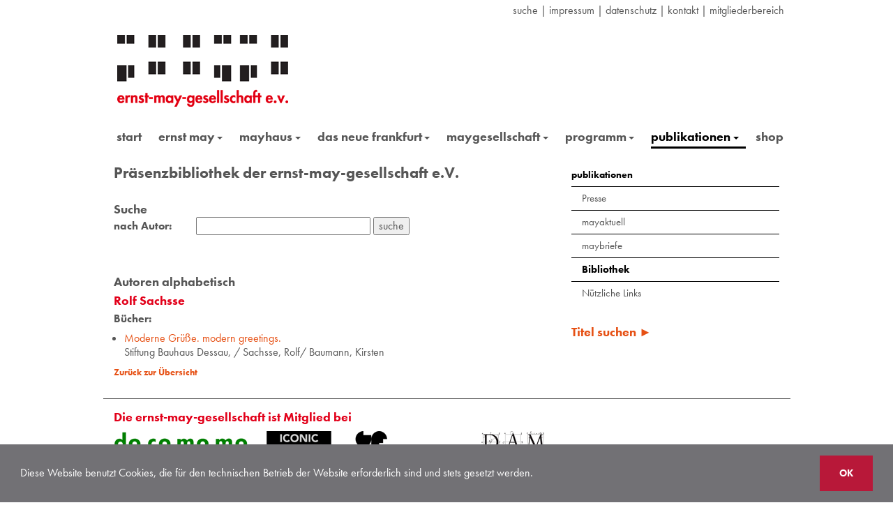

--- FILE ---
content_type: text/html; charset=utf-8
request_url: https://ernst-may-gesellschaft.de/publikationen/bibliothek/autoren/sachsse-rolf
body_size: 9957
content:
<!DOCTYPE html>
<html lang="de">
<head>

<meta charset="utf-8">
<!-- 
	Diese Seite wurde erstellt von:
			Reinhard Wegmann
			reinhard@wegmann-frankfurt.de

	This website is powered by TYPO3 - inspiring people to share!
	TYPO3 is a free open source Content Management Framework initially created by Kasper Skaarhoj and licensed under GNU/GPL.
	TYPO3 is copyright 1998-2026 of Kasper Skaarhoj. Extensions are copyright of their respective owners.
	Information and contribution at https://typo3.org/
-->

<base href="https://ernst-may-gesellschaft.de/">

<title>ernst-may-gesellschaft: Sachsse, Rolf</title>
<meta name="generator" content="TYPO3 CMS" />
<meta name="robots" content="INDEX,FOLLOW" />
<meta name="keywords" content="ernst,may,neue,Frankfurt,ernst-may-haus" />
<meta name="description" content="Homepage der ernst-may-Gesellschaft e.v. Frankfurt am Main" />


<link rel="stylesheet" type="text/css" href="/typo3temp/assets/compressed/merged-4805d0abe532bf6b6708be028f164ee1-4ffaacfc0c83020e04b27556e47bf0ff.css.gzip?1727827428" media="all">







	<script>
		void function typekitInit(d) {
		  var kit = 'nxb6cub'
		  var key = 'typekit_url_cache'
		  var sel = 'link[href*="use.typekit.net"]'
		  function cacheUrl () {
			if ('sessionStorage' in window)
			  sessionStorage.setItem(key, d.querySelector(sel).href)
		  }
		  function makeScript () {
			var js = d.createElement('script')
			js.src = '//use.typekit.net/' + kit + '.js'
			js.onload = function(){ Typekit.load({active: cacheUrl}) }
			d.head.appendChild(js)
		  }
		  function makeLink () {
			var css = d.createElement('link')
			css.rel = 'stylesheet'
			css.href = sessionStorage.getItem(key)
			css.onerror = makeScript
			d.head.appendChild(css)
		  }
		  if ('sessionStorage' in window && sessionStorage.getItem(key)) {
			makeLink()
		  } else {
			makeScript()
		  }
		}(document)
	</script>		<script>document.cookie='resolution='+Math.max(screen.width,screen.height)+'; path=/';</script>
		<!-- Mobile viewport optimized: j.mp/bplateviewport -->
		<meta name="viewport" content="width=device-width,initial-scale=1"><script data-ignore="1" data-cookieconsent="statistics" type="text/plain"></script>

</head>
<body onload="back()">


<nav class="navbar navbar-default navbar-fixed-top">
	<div class="container">
		<div id="topnav" class="container">
			<span class="shortlist"><a href="/suche">suche</a>&nbsp;&#124;&nbsp;<a href="/maygesellschaft/impressum">Impressum</a>&nbsp;&#124;&nbsp;<a href="/maygesellschaft/datenschutz" target="http://ernst-may-gesellschaft.de/datenschutz.html">datenschutz</a>&nbsp;&#124;&nbsp;<a href="/maygesellschaft/kontakt">Kontakt</a>&nbsp;&#124;&nbsp;<a href="/maygesellschaft/mitgliederbereich">Mitgliederbereich</a></span>
			<!--span class="searchbox"><span id="indexedsearchbox"><form action="/suche" method="post" id="indexedsearch"><table cellpadding="0" cellspacing="0" border="0"><tr><td><input name="tx_indexedsearch[sword]" value="" class="searchbox-sword" type="text" /></td><td align="right">&nbsp;<input type="hidden" name="tx_indexedsearch[sections]" value="0" /><input name="tx_indexedsearch[submit_button]" value="suchen" type="hidden" /><input name="search" src="/fileadmin/Resources/Public/Images/search.gif" value="suchen" class="searchbox-button" type="image" /></td></tr></table></form></span></span-->
		</div>
		<div class="navbar-header">
			<button type="button" class="navbar-toggle collapsed" data-toggle="collapse" data-target="#nav1" aria-expanded="false" aria-controls="nav1">
				<span class="sr-only">Toggle navigation</span>
				<span class="icon-bar"></span>
				<span class="icon-bar"></span>
				<span class="icon-bar"></span>
			</button>
			<span id="le" class="le1">		
				

	
		<div class="tx-srlanguagemenu tx-srlanguagemenu-links">
	
	
		
				
					<div class="CUR">
						
								

		<a class="linked-language" href="/publikationen/bibliothek/autoren/sachsse-rolf">Deutsch</a>
	

							
					</div>
				
			
	
		
				
						
							<div class="INACT SPC">
								
										
This page is not available in English

									
							</div>
						
					
			
	
</div>

	


				<!---->
			</span>	
			<div class="logo1 navbar-brand"><a href="/home" title="Link zur Startseite"><img src="/fileadmin/Resources/Public/Images/EMG_Logo.png" width="245" height="103"   alt="Logo, Link zur Startseite"  border="0"></a></div>
		</div>			
		<div id="nav1" class="navbar-collapse collapse" >
	<!--div id = "nav1"-->
				<ul class="nav navbar-nav level0"><li><a href="/home">start</a><li class="no dropdown"><a href="/ernst-may">ernst may<span class="caret"></span></a><ul class="nav navbar-nav level1"><li class="no parent"><a href="/ernst-may">ernst may</a></li><li class="no"><a href="/ernst-may/biografie">Biografie</a></li><li class="no dropdown"><a href="/ernst-may/fotoalbum">Fotoalbum<span class="caret"></span></a><ul class="nav navbar-nav level2"><li class="no"><a href="/ernst-may/fotoalbum/bilder-seiten-1-bis-10">Bilder Seiten 1 bis 10</a></li><li class="no"><a href="/ernst-may/fotoalbum/bilder-seiten-11-bis-20">Bilder Seiten 11 bis 20</a></li><li class="no"><a href="/ernst-may/fotoalbum/bilder-seiten-21-bis-30">Bilder Seiten 21 bis 30</a></li><li class="no"><a href="/home/ernst-may/fotoalbum/bilder-seiten-31-bis-44">Bilder Seiten 31 bis 44</a></li></ul></li><li class="no dropdown"><a href="/ernst-may/werkuebersicht">Werkübersicht<span class="caret"></span></a><ul class="nav navbar-nav level2"><li class="no"><a href="/ernst-may/werkuebersicht/frankfurt-1912-1914">Frankfurt 1912-1914</a></li><li class="no"><a href="/ernst-may/werkuebersicht/soldatenfriedhoefe-1916-1918">Soldatenfriedhöfe 1916-1918</a></li><li class="no"><a href="/ernst-may/werkuebersicht/schlesien-1919-1925">Schlesien 1919-1925</a></li><li class="no"><a href="/ernst-may/werkuebersicht/frankfurt-1925-1930">Frankfurt 1925-1930</a></li><li class="no"><a href="/ernst-may/werkuebersicht/sowjetunion-1930-1933">Sowjetunion 1930-1933</a></li><li class="no"><a href="/ernst-may/werkuebersicht/ostafrika-1934-1954">Ostafrika 1934-1954</a></li><li class="no"><a href="/ernst-may/werkuebersicht/deutschland-1954-1970">Deutschland 1954-1970</a></li></ul></li><li class="no"><a href="/ernst-may/literaturhinweise">Literaturhinweise</a></li></ul></li><li class="no dropdown"><a href="/mayhaus">mayhaus<span class="caret"></span></a><ul class="nav navbar-nav level1"><li class="no parent"><a href="/mayhaus">mayhaus</a></li><li class="no"><a href="/mayhaus/musterhaus">Musterhaus</a></li><li class="no"><a href="/mayhaus/frankfurter-kueche">Frankfurter Küche</a></li><li class="no"><a href="/mayhaus/garten">Garten</a></li><li class="no"><a href="/mayhaus/kleingarten">Kleingarten</a></li><li class="no"><a href="/gartenlaube">Gartenlaube</a></li><li class="no"><a href="/mayhaus/die-ausstattung-der-moderne">Die Ausstattung der Moderne</a></li></ul></li><li class="no dropdown"><a href="/das-neue-frankfurt">das neue frankfurt<span class="caret"></span></a><ul class="nav navbar-nav level1"><li class="no parent"><a href="/das-neue-frankfurt">das neue frankfurt</a></li><li class="no"><a href="/das-neue-frankfurt/personen">Personen</a></li><li class="no dropdown"><a href="/gebaeude-gruppen">Gebäude -Gruppen<span class="caret"></span></a><ul class="nav navbar-nav level2"><li class="no"><a href="/gebaeude-gruppen/altersheim">Altersheim</a></li><li class="no"><a href="/gebaeude-gruppen/gruppe-a-d-huegelstrasse">Gruppe a. d. Hügelstraße</a></li><li class="no"><a href="/gebaeude-gruppen/gruppe-am-marbachweg">Gruppe am Marbachweg</a></li><li class="no"><a href="/gebaeude-gruppen/gruppe-berufstaetiger-frauen">Gruppe berufstätiger Frauen</a></li></ul></li><li class="no dropdown"><a href="/wohnsiedlungen">Wohnsiedlungen<span class="caret"></span></a><ul class="nav navbar-nav level2"><li class="no"><a href="/wohnsiedlungen/siedlung-westhausen">Siedlung Westhausen</a></li><li class="no"><a href="/wohnsiedlungen/praunheim">Praunheim</a></li><li class="no"><a href="/wohnsiedlungen/roemerstadt">Römerstadt</a></li><li class="no"><a href="/wohnsiedlungen/siedlung-hoehenblick">Siedlung Höhenblick</a></li><li class="no"><a href="/wohnsiedlungen/siedlung-raimundstrasse">Siedlung Raimundstraße</a></li><li class="no"><a href="/wohnsiedlungen/bornheimer-hang">Bornheimer Hang</a></li><li class="no"><a href="/wohnsiedlungen/siedlung-riederwald">Siedlung Riederwald</a></li><li class="no"><a href="/wohnsiedlungen/heimatsiedlung">Heimatsiedlung</a></li><li class="no"><a href="/wohnsiedlungen/siedlung-bruchfeldstrasse">Siedlung Bruchfeldstraße</a></li><li class="no"><a href="/wohnsiedlungen/hellerhofsiedlung">Hellerhofsiedlung</a></li></ul></li><li class="no dropdown"><a href="/gartensiedlungen">Gartensiedlungen<span class="caret"></span></a><ul class="nav navbar-nav level2"><li class="no"><a href="/gartensiedlungen/gaertnersiedlung-teller">Gärtnersiedlung Teller</a></li><li class="no"><a href="/gartensiedlungen/gaertners-strahlenberger-lehen">Gärtners. Strahlenberger Lehen</a></li><li class="no"><a href="/gartensiedlungen/gartenstadt-goldstein">Gartenstadt Goldstein</a></li></ul></li></ul></li><li class="no dropdown"><a href="/maygesellschaft">maygesellschaft<span class="caret"></span></a><ul class="nav navbar-nav level1"><li class="no parent"><a href="/maygesellschaft">maygesellschaft</a></li><li class="no"><a href="/maygesellschaft/organe-personen">Organe Personen</a></li><li class="no"><a href="/maygesellschaft/satzung">Satzung</a></li><li class="no"><a href="/maygesellschaft/ehrenamtliche-mitarbeit">Spenden, ehrenamtliche Mitarbeit</a></li><li class="no"><a href="/maygesellschaft/kontakt">Kontakt</a></li><li class="no"><a href="/maygesellschaft/anfahrt">Anfahrt</a></li><li class="no"><a href="/maygesellschaft/impressum">Impressum</a></li><li class="no"><a href="/maygesellschaft/datenschutz" target="http://ernst-may-gesellschaft.de/datenschutz.html">Datenschutz</a></li><li class="no"><a href="/maygesellschaft/mitglied-werden">Mitglied werden</a></li><li class="no"><a href="/maygesellschaft/mitgliederbereich">Mitgliederbereich</a></li></ul></li><li class="no dropdown"><a href="/programm">programm<span class="caret"></span></a><ul class="nav navbar-nav level1"><li class="no parent"><a href="/programm">programm</a></li><li class="no"><a href="/programm/aktuelle-termine">Aktuelle Termine</a></li><li class="no"><a href="/programm/vergangene-termine-suche">vergangene Termine + Suche</a></li><li class="no"><a href="/programm/fruehere-plakate">frühere Plakate</a></li><li class="no"><a href="/programm/exponate-des-monats">Exponate des Monats</a></li><li class="no"><a href="/programm/sonderausstellungen">Sonderausstellungen</a></li><li class="no"><a href="/programm/may-macht-schule">May macht Schule</a></li><li class="no"><a href="/programm/besichtigung/fuehrung">Besichtigung/Führung</a></li></ul></li><li class="active dropdown"><a href="/publikationen">publikationen<span class="caret"></span></a><ul class="nav navbar-nav level1"><li class="no parent"><a href="/publikationen">publikationen</a></li><li class="no"><a href="/publikationen/presse">Presse</a></li><li class="no"><a href="/publikationen/mayaktuell">mayaktuell</a></li><li class="no"><a href="/publikationen/maybriefe">maybriefe</a></li><li class="active"><a href="/publikationen/bibliothek">Bibliothek</a></li><li class="no"><a href="/publikationen/nuetzliche-links">Nützliche Links</a></li></ul></li><li class="no"><a href="/shop">shop</a></li></li></ul>
		<!--/div-->
		</div>
	</div>
</nav>
<div id="header" class="container">
	<div class="logo2 navbar-brand"><a href="/home" title="Link zur Startseite"><img src="/fileadmin/Resources/Public/Images/EMG_Logo.png" width="245" height="103"   alt="Logo, Link zur Startseite"  border="0"></a>
	</div>
	<div id="le" class="le2">		
		

	
		<div class="tx-srlanguagemenu tx-srlanguagemenu-links">
	
	
		
				
					<div class="CUR">
						
								

		<a class="linked-language" href="/publikationen/bibliothek/autoren/sachsse-rolf">Deutsch</a>
	

							
					</div>
				
			
	
		
				
						
							<div class="INACT SPC">
								
										
This page is not available in English

									
							</div>
						
					
			
	
</div>

	


		<!---->
	</div>
	<nav id = "nav2" class="navbar navbar-default">
		<!--div class="container"-->
			<div class="navbar-header">
				<button type="button" class="navbar-toggle collapsed" data-toggle="collapse" data-target="#navbar" aria-expanded="false" aria-controls="navbar">
					<span class="sr-only">Toggle navigation</span>
					<span class="icon-bar"></span>
					<span class="icon-bar"></span>
					<span class="icon-bar"></span>
				</button>
			</div>			
			<div id="navbar" class="navbar-collapse collapse">
					<ul class="nav navbar-nav level0"><li><a href="/home">start</a><li class="no dropdown"><a href="/ernst-may">ernst may<span class="caret"></span></a><ul class="nav navbar-nav level1"><li class="no parent"><a href="/ernst-may">ernst may</a></li><li class="no"><a href="/ernst-may/biografie">Biografie</a></li><li class="no dropdown"><a href="/ernst-may/fotoalbum">Fotoalbum<span class="caret"></span></a><ul class="nav navbar-nav level2"><li class="no"><a href="/ernst-may/fotoalbum/bilder-seiten-1-bis-10">Bilder Seiten 1 bis 10</a></li><li class="no"><a href="/ernst-may/fotoalbum/bilder-seiten-11-bis-20">Bilder Seiten 11 bis 20</a></li><li class="no"><a href="/ernst-may/fotoalbum/bilder-seiten-21-bis-30">Bilder Seiten 21 bis 30</a></li><li class="no"><a href="/home/ernst-may/fotoalbum/bilder-seiten-31-bis-44">Bilder Seiten 31 bis 44</a></li></ul></li><li class="no dropdown"><a href="/ernst-may/werkuebersicht">Werkübersicht<span class="caret"></span></a><ul class="nav navbar-nav level2"><li class="no"><a href="/ernst-may/werkuebersicht/frankfurt-1912-1914">Frankfurt 1912-1914</a></li><li class="no"><a href="/ernst-may/werkuebersicht/soldatenfriedhoefe-1916-1918">Soldatenfriedhöfe 1916-1918</a></li><li class="no"><a href="/ernst-may/werkuebersicht/schlesien-1919-1925">Schlesien 1919-1925</a></li><li class="no"><a href="/ernst-may/werkuebersicht/frankfurt-1925-1930">Frankfurt 1925-1930</a></li><li class="no"><a href="/ernst-may/werkuebersicht/sowjetunion-1930-1933">Sowjetunion 1930-1933</a></li><li class="no"><a href="/ernst-may/werkuebersicht/ostafrika-1934-1954">Ostafrika 1934-1954</a></li><li class="no"><a href="/ernst-may/werkuebersicht/deutschland-1954-1970">Deutschland 1954-1970</a></li></ul></li><li class="no"><a href="/ernst-may/literaturhinweise">Literaturhinweise</a></li></ul></li><li class="no dropdown"><a href="/mayhaus">mayhaus<span class="caret"></span></a><ul class="nav navbar-nav level1"><li class="no parent"><a href="/mayhaus">mayhaus</a></li><li class="no"><a href="/mayhaus/musterhaus">Musterhaus</a></li><li class="no"><a href="/mayhaus/frankfurter-kueche">Frankfurter Küche</a></li><li class="no"><a href="/mayhaus/garten">Garten</a></li><li class="no"><a href="/mayhaus/kleingarten">Kleingarten</a></li><li class="no"><a href="/gartenlaube">Gartenlaube</a></li><li class="no"><a href="/mayhaus/die-ausstattung-der-moderne">Die Ausstattung der Moderne</a></li></ul></li><li class="no dropdown"><a href="/das-neue-frankfurt">das neue frankfurt<span class="caret"></span></a><ul class="nav navbar-nav level1"><li class="no parent"><a href="/das-neue-frankfurt">das neue frankfurt</a></li><li class="no"><a href="/das-neue-frankfurt/personen">Personen</a></li><li class="no dropdown"><a href="/gebaeude-gruppen">Gebäude -Gruppen<span class="caret"></span></a><ul class="nav navbar-nav level2"><li class="no"><a href="/gebaeude-gruppen/altersheim">Altersheim</a></li><li class="no"><a href="/gebaeude-gruppen/gruppe-a-d-huegelstrasse">Gruppe a. d. Hügelstraße</a></li><li class="no"><a href="/gebaeude-gruppen/gruppe-am-marbachweg">Gruppe am Marbachweg</a></li><li class="no"><a href="/gebaeude-gruppen/gruppe-berufstaetiger-frauen">Gruppe berufstätiger Frauen</a></li></ul></li><li class="no dropdown"><a href="/wohnsiedlungen">Wohnsiedlungen<span class="caret"></span></a><ul class="nav navbar-nav level2"><li class="no"><a href="/wohnsiedlungen/siedlung-westhausen">Siedlung Westhausen</a></li><li class="no"><a href="/wohnsiedlungen/praunheim">Praunheim</a></li><li class="no"><a href="/wohnsiedlungen/roemerstadt">Römerstadt</a></li><li class="no"><a href="/wohnsiedlungen/siedlung-hoehenblick">Siedlung Höhenblick</a></li><li class="no"><a href="/wohnsiedlungen/siedlung-raimundstrasse">Siedlung Raimundstraße</a></li><li class="no"><a href="/wohnsiedlungen/bornheimer-hang">Bornheimer Hang</a></li><li class="no"><a href="/wohnsiedlungen/siedlung-riederwald">Siedlung Riederwald</a></li><li class="no"><a href="/wohnsiedlungen/heimatsiedlung">Heimatsiedlung</a></li><li class="no"><a href="/wohnsiedlungen/siedlung-bruchfeldstrasse">Siedlung Bruchfeldstraße</a></li><li class="no"><a href="/wohnsiedlungen/hellerhofsiedlung">Hellerhofsiedlung</a></li></ul></li><li class="no dropdown"><a href="/gartensiedlungen">Gartensiedlungen<span class="caret"></span></a><ul class="nav navbar-nav level2"><li class="no"><a href="/gartensiedlungen/gaertnersiedlung-teller">Gärtnersiedlung Teller</a></li><li class="no"><a href="/gartensiedlungen/gaertners-strahlenberger-lehen">Gärtners. Strahlenberger Lehen</a></li><li class="no"><a href="/gartensiedlungen/gartenstadt-goldstein">Gartenstadt Goldstein</a></li></ul></li></ul></li><li class="no dropdown"><a href="/maygesellschaft">maygesellschaft<span class="caret"></span></a><ul class="nav navbar-nav level1"><li class="no parent"><a href="/maygesellschaft">maygesellschaft</a></li><li class="no"><a href="/maygesellschaft/organe-personen">Organe Personen</a></li><li class="no"><a href="/maygesellschaft/satzung">Satzung</a></li><li class="no"><a href="/maygesellschaft/ehrenamtliche-mitarbeit">Spenden, ehrenamtliche Mitarbeit</a></li><li class="no"><a href="/maygesellschaft/kontakt">Kontakt</a></li><li class="no"><a href="/maygesellschaft/anfahrt">Anfahrt</a></li><li class="no"><a href="/maygesellschaft/impressum">Impressum</a></li><li class="no"><a href="/maygesellschaft/datenschutz" target="http://ernst-may-gesellschaft.de/datenschutz.html">Datenschutz</a></li><li class="no"><a href="/maygesellschaft/mitglied-werden">Mitglied werden</a></li><li class="no"><a href="/maygesellschaft/mitgliederbereich">Mitgliederbereich</a></li></ul></li><li class="no dropdown"><a href="/programm">programm<span class="caret"></span></a><ul class="nav navbar-nav level1"><li class="no parent"><a href="/programm">programm</a></li><li class="no"><a href="/programm/aktuelle-termine">Aktuelle Termine</a></li><li class="no"><a href="/programm/vergangene-termine-suche">vergangene Termine + Suche</a></li><li class="no"><a href="/programm/fruehere-plakate">frühere Plakate</a></li><li class="no"><a href="/programm/exponate-des-monats">Exponate des Monats</a></li><li class="no"><a href="/programm/sonderausstellungen">Sonderausstellungen</a></li><li class="no"><a href="/programm/may-macht-schule">May macht Schule</a></li><li class="no"><a href="/programm/besichtigung/fuehrung">Besichtigung/Führung</a></li></ul></li><li class="active dropdown"><a href="/publikationen">publikationen<span class="caret"></span></a><ul class="nav navbar-nav level1"><li class="no parent"><a href="/publikationen">publikationen</a></li><li class="no"><a href="/publikationen/presse">Presse</a></li><li class="no"><a href="/publikationen/mayaktuell">mayaktuell</a></li><li class="no"><a href="/publikationen/maybriefe">maybriefe</a></li><li class="active"><a href="/publikationen/bibliothek">Bibliothek</a></li><li class="no"><a href="/publikationen/nuetzliche-links">Nützliche Links</a></li></ul></li><li class="no"><a href="/shop">shop</a></li></li></ul>
			</div>
		<!--/div-->
	</nav>
</div>

<div class="container">
	
<div class="row">
	<div class="col0 col-xs-8">
		<!--TYPO3SEARCH_begin-->
		<a class=datensatz id="c1578"></a>
    

            <div id="c1578" class="frame frame-default frame-type-text frame-layout-0 frame-space-after-large">
                
                
                    



                
                
                    

    
        <header>
            

    
            <h1 class="">
                Präsenzbibliothek der ernst-may-gesellschaft e.V.
            </h1>
        



            



            



        </header>
    



                
                

    


                
                    



                
                
                    



                
            </div>

        

<a class=datensatz id="c1554"></a>
    

            <div id="c1554" class="frame frame-default frame-type-list frame-layout-0">
                
                
                    



                
                
                    

    
        <header>
            

    
            
                

    
            <h2 class="">
                Suche
            </h2>
        



            
        



            



            



        </header>
    



                
                

    
        

<form name="search" class="autor" action="/publikationen/bibliothek/autoren?tx_sfbooks_search%5Baction%5D=startSearch&amp;tx_sfbooks_search%5Bcontroller%5D=Search&amp;cHash=37e6ab934c41ca2458350c96fd711a37" method="post">
<div>
<input type="hidden" name="tx_sfbooks_search[__referrer][@extension]" value="SfBooks" />
<input type="hidden" name="tx_sfbooks_search[__referrer][@controller]" value="Search" />
<input type="hidden" name="tx_sfbooks_search[__referrer][@action]" value="search" />
<input type="hidden" name="tx_sfbooks_search[__referrer][arguments]" value="YTowOnt955fe23f2eafe9740daba25ef36826f5766ab929b" />
<input type="hidden" name="tx_sfbooks_search[__referrer][@request]" value="{&quot;@extension&quot;:&quot;SfBooks&quot;,&quot;@controller&quot;:&quot;Search&quot;,&quot;@action&quot;:&quot;search&quot;}36e892eb314f21d939a0c160ff5bec4404f4a8a4" />
<input type="hidden" name="tx_sfbooks_search[__trustedProperties]" value="{&quot;search&quot;:{&quot;searchFor&quot;:1,&quot;searchBy&quot;:1,&quot;query&quot;:1},&quot;author&quot;:1}32ea4921a05651dd8d915ddd15982cf1578a8f30" />
</div>

	<input type="hidden" name="tx_sfbooks_search[search][searchFor]" value="author" />
	<input type="hidden" name="tx_sfbooks_search[search][searchBy]" value="firstname,lastname" />
	<div>
		<label class="search-label"><!--f:translate id="search_in_author"/-->nach Autor:</label>
		<input class="sfbooks_input" type="text" name="tx_sfbooks_search[search][query]" />
		<input type="submit" value="suche" name="tx_sfbooks_search[author]" />
	</div>
</form>

<form name="search" class="title" action="/publikationen/bibliothek/autoren?tx_sfbooks_search%5Baction%5D=startSearch&amp;tx_sfbooks_search%5Bcontroller%5D=Search&amp;cHash=37e6ab934c41ca2458350c96fd711a37" method="post">
<div>
<input type="hidden" name="tx_sfbooks_search[__referrer][@extension]" value="SfBooks" />
<input type="hidden" name="tx_sfbooks_search[__referrer][@controller]" value="Search" />
<input type="hidden" name="tx_sfbooks_search[__referrer][@action]" value="search" />
<input type="hidden" name="tx_sfbooks_search[__referrer][arguments]" value="YTowOnt955fe23f2eafe9740daba25ef36826f5766ab929b" />
<input type="hidden" name="tx_sfbooks_search[__referrer][@request]" value="{&quot;@extension&quot;:&quot;SfBooks&quot;,&quot;@controller&quot;:&quot;Search&quot;,&quot;@action&quot;:&quot;search&quot;}36e892eb314f21d939a0c160ff5bec4404f4a8a4" />
<input type="hidden" name="tx_sfbooks_search[__trustedProperties]" value="{&quot;search&quot;:{&quot;searchFor&quot;:1,&quot;searchBy&quot;:1,&quot;query&quot;:1},&quot;book&quot;:1}af2b8bcbe229a5c044b44eb481570f1e44bb9a27" />
</div>

	<input type="hidden" name="tx_sfbooks_search[search][searchFor]" value="book" />
	<input type="hidden" name="tx_sfbooks_search[search][searchBy]" value="series.title,title" />
	<div>
		<label class="search-label"><!--f:translate id="search_in_book"/-->nach Titel: </label>
		<input class="sfbooks_input" type="text" name="tx_sfbooks_search[search][query]" />
		<input type="submit" value="suche" name="tx_sfbooks_search[book]" />
	</div>
</form>

<form name="search" class="isbn" action="/publikationen/bibliothek/autoren?tx_sfbooks_search%5Baction%5D=startSearch&amp;tx_sfbooks_search%5Bcontroller%5D=Search&amp;cHash=37e6ab934c41ca2458350c96fd711a37" method="post">
<div>
<input type="hidden" name="tx_sfbooks_search[__referrer][@extension]" value="SfBooks" />
<input type="hidden" name="tx_sfbooks_search[__referrer][@controller]" value="Search" />
<input type="hidden" name="tx_sfbooks_search[__referrer][@action]" value="search" />
<input type="hidden" name="tx_sfbooks_search[__referrer][arguments]" value="YTowOnt955fe23f2eafe9740daba25ef36826f5766ab929b" />
<input type="hidden" name="tx_sfbooks_search[__referrer][@request]" value="{&quot;@extension&quot;:&quot;SfBooks&quot;,&quot;@controller&quot;:&quot;Search&quot;,&quot;@action&quot;:&quot;search&quot;}36e892eb314f21d939a0c160ff5bec4404f4a8a4" />
<input type="hidden" name="tx_sfbooks_search[__trustedProperties]" value="{&quot;search&quot;:{&quot;searchFor&quot;:1,&quot;searchBy&quot;:1,&quot;query&quot;:1},&quot;book&quot;:1}af2b8bcbe229a5c044b44eb481570f1e44bb9a27" />
</div>

	<input type="hidden" name="tx_sfbooks_search[search][searchFor]" value="book" />
	<input type="hidden" name="tx_sfbooks_search[search][searchBy]" value="isbn" />
	<div>
		<label>In Buch nach (ISBN):</label>
		<input type="text" name="tx_sfbooks_search[search][query]" />
		<input type="submit" value="suche" name="tx_sfbooks_search[book]" />
	</div>
</form>


    


                
                    



                
                
                    



                
            </div>

        

<a class=datensatz id="c1548"></a>
    

            <div id="c1548" class="frame frame-default frame-type-list frame-layout-0">
                
                
                    



                
                
                    



                
                

    
        <!-- Achtung, folgende  Zeilen im BookRepository.php ergänzen, um alle Datensätze und nicht nur den foreach-loop zu sortieren:
	protected $defaultOrderings =
    array(
        'series.title' => \TYPO3\CMS\Extbase\Persistence\QueryInterface::ORDER_ASCENDING,
        'title' => \TYPO3\CMS\Extbase\Persistence\QueryInterface::ORDER_ASCENDING
    );
	 -> v:iterator.sort(sortBy: 'title') -> v:iterator.sort(sortBy: 'series.title')
	-->







	<div class="listtitle">neu aufgenommen:</div>
	
	<div class="listbooks";><hr />
		
			<a class="list-book-author" href="/publikationen/bibliothek/autoren/richter-hildegard-hrsg">Richter, Hildegard </a>
		
		<!--h5--><br/>
			<a href="/publikationen/bibliothek/autoren/fritz-hermann-frank-sein-leben-und-sein-wirken-als-wohnungsbaukaufmann"> Fritz-Hermann Frank</a>
		<!--/h5-->
		<div>Sein Leben und sein Wirken als Wohnungsbaukaufmann</div>
	</div>
	
	<div class="listbooks";><hr />
		
			<a class="list-book-author" href="/publikationen/bibliothek/autoren/moenninger-michael">Mönninger, Michael </a>
		
		<!--h5--><br/>
			<a href="/publikationen/bibliothek/autoren/neue-heime-als-grundzellen-eines-gesunden-staates-staedte-und-wohnungsbau-der-nachkriegsmoderne-die-konzernzeitschrift-neue-heimat-monatshefte-1954-1981">&quot;Neue Heime als Grundzellen eines gesunden Staates&quot; Städte- und Wohnungsbau der Nachkriegsmoderne</a>
		<!--/h5-->
		<div>Die Konzernzeitschrift &quot;Neue Heimat Monatshefte 1954 - 1981&quot; </div>
	</div>
	
	<div class="listbooks";><hr />
		
			<a class="list-book-author" href="/publikationen/bibliothek/autoren/kutting-dennis">Kutting, Dennis </a>
		
		<!--h5--><br/>
			<a href="/publikationen/bibliothek/autoren/neues-bauen-fuer-neue-menschen-planung-staedtischer-verwaltungen-und-aneignung-durch-die-bewohner-im-sozialen-wohnungsbau-der-1920er-jahre-speyerer-forschungsberichte-264">&quot;Neues Bauen für neue Menschen?&quot; Planung städtischer Verwaltungen und Aneignung durch die Bewohner im sozialen Wohnungsbau der 1920er Jahre</a>
		<!--/h5-->
		<div>Speyerer Forschungsberichte 264</div>
	</div>
	
	<div class="listbooks";><hr />
		
			<a class="list-book-author" href="/publikationen/bibliothek/autoren/brenne-winfried">Brenne, Winfried </a>/
		
			<a class="list-book-author" href="/publikationen/bibliothek/autoren/jaschke-franz-brenne-wienfrid-architekten">Jaschke, Franz </a>
		
		<!--h5--><br/>
			<a href="/publikationen/bibliothek/autoren/erhalt-der-berliner-tautsiedlungen-und-heutige-wohnbeduerfnisse-2-ernst-may-symposion-ausstellung-wohnen-im-neuen-frankfurt-16112005">„Erhalt der Berliner Tautsiedlungen und heutige Wohnbedürfnisse“</a>
		<!--/h5-->
		<div>2. ernst-may-symposion   ausstellung – wohnen im neuen frankfurt – 16.11.2005</div>
	</div>
	
	<div class="listbooks";><hr />
		
			<a class="list-book-author" href="/publikationen/bibliothek/autoren/kreiner-christiane">Kreiner, Christiane </a>
		
		<!--h5--><br/>
			<a href="/publikationen/bibliothek/autoren/ernst-may-und-das-neue-frankfurt-hr2-wissenswert-erstsendung-18102004">„Ernst May und das Neue Frankfurt“, hr2, wissenswert, Erstsendung 18.10.2004 </a>
		<!--/h5-->
		<div></div>
	</div>
	



    
    <ul class="f3-widget-paginator">
        
        
        
        
            
                    <li class="current">
                        1
                    </li>
                
        
            
                    <li>
                        
                                <a href="/publikationen/bibliothek/autoren/?tx_sfbooks_book%5B%40widget_0%5D%5BcurrentPage%5D=2&amp;cHash=207466d21864dc2b4a59818404e95576">2</a>
                            
                    </li>
                
        
            
                    <li>
                        
                                <a href="/publikationen/bibliothek/autoren/?tx_sfbooks_book%5B%40widget_0%5D%5BcurrentPage%5D=3&amp;cHash=f4ee4ad23653497defb8ccc2235df08d">3</a>
                            
                    </li>
                
        
            
                    <li>
                        
                                <a href="/publikationen/bibliothek/autoren/?tx_sfbooks_book%5B%40widget_0%5D%5BcurrentPage%5D=4&amp;cHash=cd9e9e98c75b23f485a066d8fb8d067a">4</a>
                            
                    </li>
                
        
            
                    <li>
                        
                                <a href="/publikationen/bibliothek/autoren/?tx_sfbooks_book%5B%40widget_0%5D%5BcurrentPage%5D=5&amp;cHash=e643a8ad241a6d47b098a1df14a6ff88">5</a>
                            
                    </li>
                
        
            
                    <li>
                        
                                <a href="/publikationen/bibliothek/autoren/?tx_sfbooks_book%5B%40widget_0%5D%5BcurrentPage%5D=6&amp;cHash=453c651ea4a1b492562c7a7601e840bd">6</a>
                            
                    </li>
                
        
            
                    <li>
                        
                                <a href="/publikationen/bibliothek/autoren/?tx_sfbooks_book%5B%40widget_0%5D%5BcurrentPage%5D=7&amp;cHash=2dccec29ab941aa32bf81b37d608fa60">7</a>
                            
                    </li>
                
        
            
                    <li>
                        
                                <a href="/publikationen/bibliothek/autoren/?tx_sfbooks_book%5B%40widget_0%5D%5BcurrentPage%5D=8&amp;cHash=6362bc58817cea84c7e7302500cd61be">8</a>
                            
                    </li>
                
        
        
            <li>…</li>
        
        
            <li class="last">
                <a href="/publikationen/bibliothek/autoren/?tx_sfbooks_book%5B%40widget_0%5D%5BcurrentPage%5D=151&amp;cHash=9b6b4f7865b29dc8946f313893c6b37b">151</a>
            </li>
        
        
            <li class="next">
                <a rel="next" href="/publikationen/bibliothek/autoren/?tx_sfbooks_book%5B%40widget_0%5D%5BcurrentPage%5D=2&amp;cHash=207466d21864dc2b4a59818404e95576">nächste</a>
            </li>
        
    </ul>








    


                
                    



                
                
                    



                
            </div>

        

<a class=datensatz id="c1585"></a>
    

            <div id="c1585" class="frame frame-default frame-type-list frame-layout-0">
                
                
                    



                
                
                    

    
        <header>
            

    
            
                

    
            <h2 class="">
                Autoren alphabetisch
            </h2>
        



            
        



            



            



        </header>
    



                
                

    
        

<h2 class="show-author">Rolf Sachsse</h2>

<div>
	<!---->
	<strong class="written-label">Bücher:</strong>
	<ul>
	
		<li class="author">
			
			<a href="/publikationen/bibliothek/autoren/moderne-gruesse-modern-greetings">Moderne Grüße. modern greetings. </a>
			<div class="author">
				
					Stiftung Bauhaus Dessau, /
				
			
				
					Sachsse, Rolf/
				
			
				
					Baumann, Kirsten
				
			
			</div>
		</li>
	
	<ul>
	<a class="backlink" href="/publikationen/bibliothek/autoren">Zurück zur Übersicht</a>
</div>



    


                
                    



                
                
                    



                
            </div>

        


		<!--TYPO3SEARCH_end-->
	</div>	
	<div class="col2 col-xs-4">
		<div class="nav-right">
		<ul class="nav nav-list level0"><li class="no"><a href="/ernst-may">ernst may</a><ul class="nav nav-list level1"><li class="no"><a href="/ernst-may/biografie">Biografie</a></li><li class="no dropdown"><a href="/ernst-may/fotoalbum">Fotoalbum<span class="caret"></span></a><ul class="nav nav-list level2"><li class="no parent"><a href="/ernst-may/fotoalbum">Fotoalbum</a></li><li class="no"><a href="/ernst-may/fotoalbum/bilder-seiten-1-bis-10">Bilder Seiten 1 bis 10</a></li><li class="no"><a href="/ernst-may/fotoalbum/bilder-seiten-11-bis-20">Bilder Seiten 11 bis 20</a></li><li class="no"><a href="/ernst-may/fotoalbum/bilder-seiten-21-bis-30">Bilder Seiten 21 bis 30</a></li><li class="no"><a href="/home/ernst-may/fotoalbum/bilder-seiten-31-bis-44">Bilder Seiten 31 bis 44</a></li></ul></li><li class="no dropdown"><a href="/ernst-may/werkuebersicht">Werkübersicht<span class="caret"></span></a><ul class="nav nav-list level2"><li class="no parent"><a href="/ernst-may/werkuebersicht">Werkübersicht</a></li><li class="no"><a href="/ernst-may/werkuebersicht/frankfurt-1912-1914">Frankfurt 1912-1914</a></li><li class="no"><a href="/ernst-may/werkuebersicht/soldatenfriedhoefe-1916-1918">Soldatenfriedhöfe 1916-1918</a></li><li class="no"><a href="/ernst-may/werkuebersicht/schlesien-1919-1925">Schlesien 1919-1925</a></li><li class="no"><a href="/ernst-may/werkuebersicht/frankfurt-1925-1930">Frankfurt 1925-1930</a></li><li class="no"><a href="/ernst-may/werkuebersicht/sowjetunion-1930-1933">Sowjetunion 1930-1933</a></li><li class="no"><a href="/ernst-may/werkuebersicht/ostafrika-1934-1954">Ostafrika 1934-1954</a></li><li class="no"><a href="/ernst-may/werkuebersicht/deutschland-1954-1970">Deutschland 1954-1970</a></li></ul></li><li class="no"><a href="/ernst-may/literaturhinweise">Literaturhinweise</a></li></ul></li><li class="no"><a href="/mayhaus">mayhaus</a><ul class="nav nav-list level1"><li class="no"><a href="/mayhaus/musterhaus">Musterhaus</a></li><li class="no"><a href="/mayhaus/frankfurter-kueche">Frankfurter Küche</a></li><li class="no"><a href="/mayhaus/garten">Garten</a></li><li class="no"><a href="/mayhaus/kleingarten">Kleingarten</a></li><li class="no"><a href="/gartenlaube">Gartenlaube</a></li><li class="no"><a href="/mayhaus/die-ausstattung-der-moderne">Die Ausstattung der Moderne</a></li></ul></li><li class="no"><a href="/das-neue-frankfurt">das neue frankfurt</a><ul class="nav nav-list level1"><li class="no"><a href="/das-neue-frankfurt/personen">Personen</a></li><li class="no dropdown"><a href="/gebaeude-gruppen">Gebäude -Gruppen<span class="caret"></span></a><ul class="nav nav-list level2"><li class="no parent"><a href="/gebaeude-gruppen">Gebäude -Gruppen</a></li><li class="no"><a href="/gebaeude-gruppen/altersheim">Altersheim</a></li><li class="no"><a href="/gebaeude-gruppen/gruppe-a-d-huegelstrasse">Gruppe a. d. Hügelstraße</a></li><li class="no"><a href="/gebaeude-gruppen/gruppe-am-marbachweg">Gruppe am Marbachweg</a></li><li class="no"><a href="/gebaeude-gruppen/gruppe-berufstaetiger-frauen">Gruppe berufstätiger Frauen</a></li></ul></li><li class="no dropdown"><a href="/wohnsiedlungen">Wohnsiedlungen<span class="caret"></span></a><ul class="nav nav-list level2"><li class="no parent"><a href="/wohnsiedlungen">Wohnsiedlungen</a></li><li class="no"><a href="/wohnsiedlungen/siedlung-westhausen">Siedlung Westhausen</a></li><li class="no"><a href="/wohnsiedlungen/praunheim">Praunheim</a></li><li class="no"><a href="/wohnsiedlungen/roemerstadt">Römerstadt</a></li><li class="no"><a href="/wohnsiedlungen/siedlung-hoehenblick">Siedlung Höhenblick</a></li><li class="no"><a href="/wohnsiedlungen/siedlung-raimundstrasse">Siedlung Raimundstraße</a></li><li class="no"><a href="/wohnsiedlungen/bornheimer-hang">Bornheimer Hang</a></li><li class="no"><a href="/wohnsiedlungen/siedlung-riederwald">Siedlung Riederwald</a></li><li class="no"><a href="/wohnsiedlungen/heimatsiedlung">Heimatsiedlung</a></li><li class="no"><a href="/wohnsiedlungen/siedlung-bruchfeldstrasse">Siedlung Bruchfeldstraße</a></li><li class="no"><a href="/wohnsiedlungen/hellerhofsiedlung">Hellerhofsiedlung</a></li></ul></li><li class="no dropdown"><a href="/gartensiedlungen">Gartensiedlungen<span class="caret"></span></a><ul class="nav nav-list level2"><li class="no parent"><a href="/gartensiedlungen">Gartensiedlungen</a></li><li class="no"><a href="/gartensiedlungen/gaertnersiedlung-teller">Gärtnersiedlung Teller</a></li><li class="no"><a href="/gartensiedlungen/gaertners-strahlenberger-lehen">Gärtners. Strahlenberger Lehen</a></li><li class="no"><a href="/gartensiedlungen/gartenstadt-goldstein">Gartenstadt Goldstein</a></li></ul></li></ul></li><li class="no"><a href="/maygesellschaft">maygesellschaft</a><ul class="nav nav-list level1"><li class="no"><a href="/maygesellschaft/organe-personen">Organe Personen</a></li><li class="no"><a href="/maygesellschaft/satzung">Satzung</a></li><li class="no"><a href="/maygesellschaft/ehrenamtliche-mitarbeit">Spenden, ehrenamtliche Mitarbeit</a></li><li class="no"><a href="/maygesellschaft/kontakt">Kontakt</a></li><li class="no"><a href="/maygesellschaft/anfahrt">Anfahrt</a></li><li class="no"><a href="/maygesellschaft/impressum">Impressum</a></li><li class="no"><a href="/maygesellschaft/datenschutz" target="http://ernst-may-gesellschaft.de/datenschutz.html">Datenschutz</a></li><li class="no"><a href="/maygesellschaft/mitglied-werden">Mitglied werden</a></li><li class="no"><a href="/maygesellschaft/mitgliederbereich">Mitgliederbereich</a></li></ul></li><li class="no"><a href="/programm">programm</a><ul class="nav nav-list level1"><li class="no"><a href="/programm/aktuelle-termine">Aktuelle Termine</a></li><li class="no"><a href="/programm/vergangene-termine-suche">vergangene Termine + Suche</a></li><li class="no"><a href="/programm/fruehere-plakate">frühere Plakate</a></li><li class="no"><a href="/programm/exponate-des-monats">Exponate des Monats</a></li><li class="no"><a href="/programm/sonderausstellungen">Sonderausstellungen</a></li><li class="no"><a href="/programm/may-macht-schule">May macht Schule</a></li><li class="no"><a href="/programm/besichtigung/fuehrung">Besichtigung/Führung</a></li></ul></li><li class="active"><a href="/publikationen">publikationen</a><ul class="nav nav-list level1"><li class="no"><a href="/publikationen/presse">Presse</a></li><li class="no"><a href="/publikationen/mayaktuell">mayaktuell</a></li><li class="no"><a href="/publikationen/maybriefe">maybriefe</a></li><li class="active"><a href="/publikationen/bibliothek">Bibliothek</a></li><li class="no"><a href="/publikationen/nuetzliche-links">Nützliche Links</a></li></ul></li><li class="no"><a href="/shop">shop</a></li></ul>
		</div>
		<!--{f:render partial="werbung"}-->
		<a class=datensatz id="c1555"></a>
    

            <div id="c1555" class="frame frame-default frame-type-text frame-layout-0">
                
                
                    



                
                
                    



                
                

    <h2 class="emgtitel2"><a href="/publikationen/bibliothek">Titel suchen ►</a></h2>


                
                    



                
                
                    



                
            </div>

        

		  
	</div>
</div>

	
	<hr>
	<footer>
		<a class=datensatz id="c1439"></a>
    

            <div id="c1439" class="frame frame-default frame-type-textpic frame-layout-0">
                
                
                    



                
                

    
        

    
        <header>
            

    
            <h4 class="">
                Die ernst-may-gesellschaft ist Mitglied bei
            </h4>
        



            



            



        </header>
    



    


                

    <div class="ce-textpic ce-left ce-above">
        
            

    <div class="ce-gallery" data-ce-columns="4" data-ce-images="4">
        
        
            <div class="ce-row">
                
                    
                        <div class="ce-column">
                            

        
<figure class="image">
	
			<a href="https://docomomo.de/" title="Docomomo">
				
<img class="image-embed-item" title="Docomomo" alt="Docomomo" src="/fileadmin/Redakteure/Sponsoren/DocomomoLogo_200x34.png" width="200" height="34" loading="lazy" />


			</a>
		
	
</figure>


    


                        </div>
                    
                
                    
                        <div class="ce-column">
                            

        
<figure class="image">
	
			<a href="https://www.iconichouses.org/" title="Iconic Houses">
				
<img class="image-embed-item" title="Iconic Houses" alt="Iconic Houses" src="/fileadmin/Redakteure/Sponsoren/IH-banner4-web_115x50.png" width="115" height="50" loading="lazy" />


			</a>
		
	
</figure>


    


                        </div>
                    
                
                    
                        <div class="ce-column">
                            

        
<figure class="image">
	
			<a href="http://gfdg.org/" title="Gesellschaft für Designgeschichte">
				
<img class="image-embed-item" title="Gesellschaft für Designgeschichte" alt="Gesellschaft für Designgeschichte" src="/fileadmin/Redakteure/Sponsoren/Logo_GfD_188x48.png" width="188" height="48" loading="lazy" />


			</a>
		
	
</figure>


    


                        </div>
                    
                
                    
                        <div class="ce-column">
                            

        
<figure class="image">
	
			<a href="http://dam-online.de/das-dam/freunde-des-dam/">
				
<img class="image-embed-item" alt="Gesellschaft der Freunde des DAM" src="/fileadmin/Redakteure/Sponsoren/DAM_GdF_schwarz_91x90.png" width="91" height="90" loading="lazy" />


			</a>
		
	
</figure>


    


                        </div>
                    
                
            </div>
        
        
    </div>



        

        
                
            

        
    </div>


                
                    



                
                
                    



                
            </div>

        

<a class=datensatz id="c267"></a>
    

            <div id="c267" class="frame frame-default frame-type-textpic frame-layout-0">
                
                
                    



                
                

    
        

    
        <header>
            

    
            <h4 class="">
                Die ernst-may-gesellschaft wird gefördert durch
            </h4>
        



            



            



        </header>
    



    


                

    <div class="ce-textpic ce-left ce-above">
        
            

    <div class="ce-gallery" data-ce-columns="8" data-ce-images="9">
        
        
            <div class="ce-row">
                
                    
                        <div class="ce-column">
                            

        
<figure class="image">
	
			<a href="http://frankfurt.de" title="Kulturamt, Denkmalamt, Grünflächenamt Stadt Frankfurt am Main">
				
<img class="image-embed-item" title="Kulturamt, Denkmalamt, Grünflächenamt Stadt Frankfurt am Main" alt="Kulturamt, Denkmalamt, Grünflächenamt Stadt Frankfurt am Main" src="/fileadmin/_processed_/9/a/csm_stadtffm7_26661c80bb.png" width="111" height="43" loading="lazy" />


			</a>
		
	
</figure>


    


                        </div>
                    
                
                    
                        <div class="ce-column">
                            

        
<figure class="image">
	
			<a href="http://wissenschaft.hessen.de/kultur/" title="Hessisches Ministerium für Wissenschaft und Kunst">
				
<img class="image-embed-item" title="Hessisches Ministerium für Wissenschaft und Kunst" alt="Hessisches Ministerium für Wissenschaft und Kunst" src="/fileadmin/_processed_/4/0/csm_HMWK_LOGO_215x70_946ee63b29.png" width="111" height="36" loading="lazy" />


			</a>
		
	
</figure>


    


                        </div>
                    
                
                    
                        <div class="ce-column">
                            

        
<figure class="image">
	
			<a href="http://lfd.hessen.de" title="Landesamt für Denkmalpflege Hessen, Wiesbaden">
				
<img class="image-embed-item" title="Landesamt für Denkmalpflege Hessen, Wiesbaden" alt="Landesamt für Denkmalpflege Hessen, Wiesbaden" src="/fileadmin/_processed_/5/8/csm_Denkmalpflege_Landesamt7_d7406234dc.png" width="111" height="65" loading="lazy" />


			</a>
		
	
</figure>


    


                        </div>
                    
                
                    
                        <div class="ce-column">
                            

        
<figure class="image">
	
			<a href="http://www.museumsverband-hessen.de" title="Hessischer Museumsverband e. V., Kassel">
				
<img class="image-embed-item" title="Hessischer Museumsverband e. V., Kassel" alt="Hessischer Museumsverband e. V., Kassel" src="/fileadmin/_processed_/d/1/csm_Hess_museumsverband_300x145_e24781e902.png" width="111" height="53" loading="lazy" />


			</a>
		
	
</figure>


    


                        </div>
                    
                
                    
                        <div class="ce-column">
                            

        
<figure class="image">
	
			
					
<img class="image-embed-item" alt="Deutsche Stiftung Denkmalschutz" src="/fileadmin/_processed_/c/6/csm_denkmalschutz_145x93_7aa356d3c2.png" width="111" height="71" loading="lazy" />


				
		
	
</figure>


    


                        </div>
                    
                
                    
                        <div class="ce-column">
                            

        
<figure class="image">
	
			<a href="http://kulturellesfrankfurt.de" title="Kuratorium Kulturelles Frankfurt e.V.">
				
<img class="image-embed-item" title="Kuratorium Kulturelles Frankfurt e.V." alt="Kuratorium Kulturelles Frankfurt e.V." src="/fileadmin/_processed_/c/6/csm_Kuratorium_kulturelles_Ffm_172x100_35fcb43e92.png" width="111" height="64" loading="lazy" />


			</a>
		
	
</figure>


    


                        </div>
                    
                
                    
                        <div class="ce-column">
                            

        
<figure class="image">
	
			<a href="http://www.sptg.de/" title="Stiftung Polytechnische Gesellschaft Frankfurt am Main">
				
<img class="image-embed-item" title="Stiftung Polytechnische Gesellschaft Frankfurt am Main" alt="Stiftung Polytechnische Gesellschaft Frankfurt am Main" src="/fileadmin/_processed_/0/3/csm_sptg_logo_200x112_b1f991d063.png" width="111" height="62" loading="lazy" />


			</a>
		
	
</figure>


    


                        </div>
                    
                
                    
                        <div class="ce-column">
                            

        
<figure class="image">
	
			<a href="http://www.stiftung-citoyen.de" title="Stiftung Citoyen, Frankfurt am Main">
				
<img class="image-embed-item" title="Stiftung Citoyen, Frankfurt am Main" alt="Stiftung Citoyen, Frankfurt am Main" src="/fileadmin/_processed_/0/5/csm_Stiftung_Citoyen_282x115_b2109a0d32.png" width="111" height="45" loading="lazy" />


			</a>
		
	
</figure>


    


                        </div>
                    
                
            </div>
        
            <div class="ce-row">
                
                    
                        <div class="ce-column">
                            

        
<figure class="image">
	
			<a href="http://www.wuestenrot-stiftung.de" title="Wüstenrot Stiftung">
				
<img class="image-embed-item" title="Wüstenrot Stiftung" alt="Wüstenrot Stiftung" src="/fileadmin/_processed_/0/6/csm_Wuestenrot_299x62_a0a29e7aa9.png" width="111" height="34" loading="lazy" />


			</a>
		
	
</figure>


    


                        </div>
                    
                
                    
                
                    
                
                    
                
                    
                
                    
                
                    
                
                    
                
            </div>
        
        
    </div>



        

        
                <div class="ce-bodytext">
                    
                    <p><br /> Weitere Unterstützer</p>
<p><a href="http://www.as-p.de/" target="_blank" rel="noreferrer">AS &amp; P Albert Speer &amp; Partner GmbH, Frankfurt am Main</a> &nbsp;|&nbsp; <a href="http://berlinerstrasse.bulthaup.de/de-de/" target="_blank" rel="noreferrer">Bulthaup Kücheneinrichtung GmbH, Frankfurt am Main</a> &nbsp;|&nbsp;Design + Technik Gerhardt Steinert, Erlensee&nbsp;|&nbsp; <a href="http://www.denkmalschutz.de" target="_blank" rel="noreferrer">Deutsche Stiftung Denkmalschutz, Bonn</a> &nbsp;|&nbsp; <a href="http://www.barbara-staubach.de/" target="_blank" rel="noreferrer">Fotodesign Barbara Staubach, Frankfurt am Main</a> &nbsp;|&nbsp; <a href="http://www.frankfurter-sparkasse.de" target="_blank" rel="noreferrer">Frankfurter Sparkasse 1822, Frankfurt am Main</a> &nbsp;|&nbsp;<a href="http://www.hegerguss.de/" target="_blank" rel="noreferrer">HegerGuss GmbH, Enkenbach-Alsenborn</a>&nbsp;&nbsp;|&nbsp; <a href="http://www.jourdan-mueller.de/" target="_blank" rel="noreferrer">Professor Jochem Jourdan, Architekt, Dreieich</a>&nbsp;&nbsp;|&nbsp;Stefan Klöckner GmbH, Biebergemünd-Kassel&nbsp;|&nbsp; <a href="https://www.lions.de/" title="Opens external link in new window" target="_blank" rel="noreferrer">Lions Club Frankfurt-Museumsufer</a> | <a href="http://www.naheimst.de/" target="_blank" rel="noreferrer">Nassauische Heimstätte GmbH, Frankfurt am Main</a> &nbsp;|&nbsp; <a href="http://www.naumburg-restaurierungen.de/" target="_blank" rel="noreferrer">Naumburg Restaurierungswerkstatt, Frankfurt am Main</a> &nbsp;|&nbsp; <a href="http://www.reproplan.de/standorte/frankfurt-am-main.html" target="_blank" rel="noreferrer">Reproplan Frankfurt oHG, Frankfurt am Main</a> &nbsp;|&nbsp; <a href="http://www.rosskopf.net/" target="_blank" rel="noreferrer">Rosskopf Garten und Landschaftsbau GmbH+Co KG, Frankfurt am Main</a> &nbsp;|&nbsp; <a href="http://www.schneider-schumacher.de/" target="_blank" rel="noreferrer">schneider+schumacher Architekten, Frankfurt am Main</a>&nbsp;|&nbsp; <a href="http://www.stuttgarter-gesellschaft-kunst-denkmalpflege.de/" target="_blank" rel="noreferrer">Stuttgarter Gesellschaft für Kunst und Denkmalpflege</a> &nbsp;|&nbsp; <a href="http://www.produktgesellschaft.de/" target="_blank" rel="noreferrer">Thomas Hoof Produktgesellschaft mbH, Waltrop</a> &nbsp;|&nbsp; <a href="http://www.wentz-concept.de/" target="_blank" rel="noreferrer">Wentz Concept Projektstrategie GmbH, Frankfurt am Main</a>&nbsp;| &nbsp;<a href="http://www.wuestenrot-stiftung.de/index.php?u1=6" target="_blank" rel="noreferrer">Wüstenrot Stiftung, Stuttgart</a></p>
<hr />
                </div>
            

        
    </div>


                
                    



                
                
                    



                
            </div>

        


		<p>Copyright © 2026 ernst-may-gesellschaft &#124;<a href="?id=10#c881"> sonstige Rechte und Lizenzen </a>&#124;<a href="?id=10#c882"> Technische Hinweise </a>&#124;<a href="?id=106"> Sitemap </a></p>
	</footer>
</div>
<script src="/fileadmin/Resources/Public/JavaScript/jquery-1.11.2.min.js?1611817675"></script>
<script src="/typo3temp/assets/compressed/sf_books-1d9aa7f3547e3e90c583f98c21c41409.js.gzip?1727827428"></script>
<script src="/fileadmin/Resources/Public/bootstrap-custom/js/bootstrap.min.js?1611817675"></script>
<script src="/typo3temp/assets/compressed/hyphenate_de_en-21ff3cf97cc1c660502438abe0baa9d2.js.gzip?1727827428"></script>
<script src="/typo3temp/assets/compressed/MenuUmschaltung-063f297af8daf7152ac6618b276b8da7.js.gzip?1727827428"></script>

<script src="/typo3temp/assets/compressed/jquery.flexslider-min-9aa0fbb01d227bcacdeffc8037f2255f.js.gzip?1727827428"></script>
<script src="/typo3temp/assets/compressed/cart-037e03f23889c18a06cad00fa033ace8.js.gzip?1727827428"></script>
<script src="/typo3temp/assets/compressed/lightbox-f9ef0ba3bf82cb27199202fd9cee7bb1.js.gzip?1727827428"></script>
<script src="/fileadmin/Resources/Public/JavaScript/jquery-ui-1.11.2.custom/jquery-ui.min.js?1611817676"></script>
<script src="/typo3temp/assets/compressed/my-tooltip-64071082ebd4f798c4f8ef8f5d192543.js.gzip?1727827428"></script>
<script src="/typo3temp/assets/compressed/dp_cookieconsent-45ef69e9eaac2d8f25f327f7f1dc58c1.js.gzip?1727827428"></script>




<!-- Begin Cookie Consent plugin by Dirk Persky - https://github.com/DirkPersky/typo3-dp_cookieconsent -->
<script type="text/plain" data-ignore="1" data-dp-cookieDesc="layout">
    Diese Website benutzt Cookies, die für den technischen Betrieb der Website erforderlich sind und stets gesetzt werden.



</script>
<script type="text/plain" data-ignore="1" data-dp-cookieSelect="layout">
    <div class="dp--cookie-check" xmlns:f="http://www.w3.org/1999/html">
    <label for="dp--cookie-require">
        <input type="hidden" name="" value="" /><input disabled="disabled" class="dp--check-box" id="dp--cookie-require" type="checkbox" name="" value="" checked="checked" />
        Notwendig
    </label>
    <label for="dp--cookie-statistics">
        <input class="dp--check-box" id="dp--cookie-statistics" type="checkbox" name="" value="" />
        Statistiken
    </label>
    <label for="dp--cookie-marketing">
        <input class="dp--check-box" id="dp--cookie-marketing" type="checkbox" name="" value="" />
        Marketing
    </label>
</div>

</script>
<script type="text/plain" data-ignore="1" data-dp-cookieRevoke="layout">
    <div class="cc-revoke dp--revoke {{classes}}">
    <i class="dp--icon-fingerprint"></i>
    <span class="dp--hover">Cookies</span>
</div>



</script>
<script type="text/plain" data-ignore="1" data-dp-cookieIframe="layout">
    <div class="dp--overlay-inner">
    <div class="dp--overlay-header">{{notice}}</div>
    <div class="dp--overlay-description">{{desc}}</div>
    <div class="dp--overlay-button">
        <button class="db--overlay-submit" onclick="window.DPCookieConsent.forceAccept(this)"
                data-cookieconsent="{{type}}" {{style}}>
        {{btn}}
        </button>
    </div>
</div>

</script>
<script type="text/javascript" data-ignore="1">
    window.cookieconsent_options = {
        overlay: {
            notice: false,
            box: {
                background: '#7A61E0',
                text: '#FFFFFF'
            },
            btn: {
                background: '#B81839',
                text: '#FFFFFF'
            }
        },
        content: {
            message:'Diese Website benutzt Cookies, die für den technischen Betrieb der Website erforderlich sind und stets gesetzt werden.',
            dismiss:'OK',
            allow:'OK',
            deny: 'Ablehnen',
            link:'Mehr Infos',
            href:'',
            target:'_blank',

            media: {
                notice: 'Cookie-Hinweis',
                desc: 'Durch das Laden dieser Ressource wird eine Verbindung zu externen Servern hergestellt, die Cookies und andere Tracking-Technologien verwenden, um die Benutzererfahrung zu personalisieren und zu verbessern. Weitere Informationen finden Sie in unserer Datenschutzerklärung.',
                btn: 'Erlaube Cookies und lade diese Ressource',
            },

            'allow-all': 'alle akzeptieren!'
        },
        autoOpen: true || false,
        layout: 'basic',
        theme: 'edgeless',
        position: 'bottom',
        type: 'info',
        revokable: false,
        reloadOnRevoke: false,
        checkboxes: {"statistics":"false","marketing":"false"},
        dismissOnScroll: parseInt('0')||false,
        palette: {
            popup: {
                background: '#727175',
                text: '#FFFFFF'
            },
            button: {
                background: '#B81839',
                text: '#FFFFFF',
            }
        }
    };
</script>
<!-- End Cookie Consent plugin -->


</body>
</html>